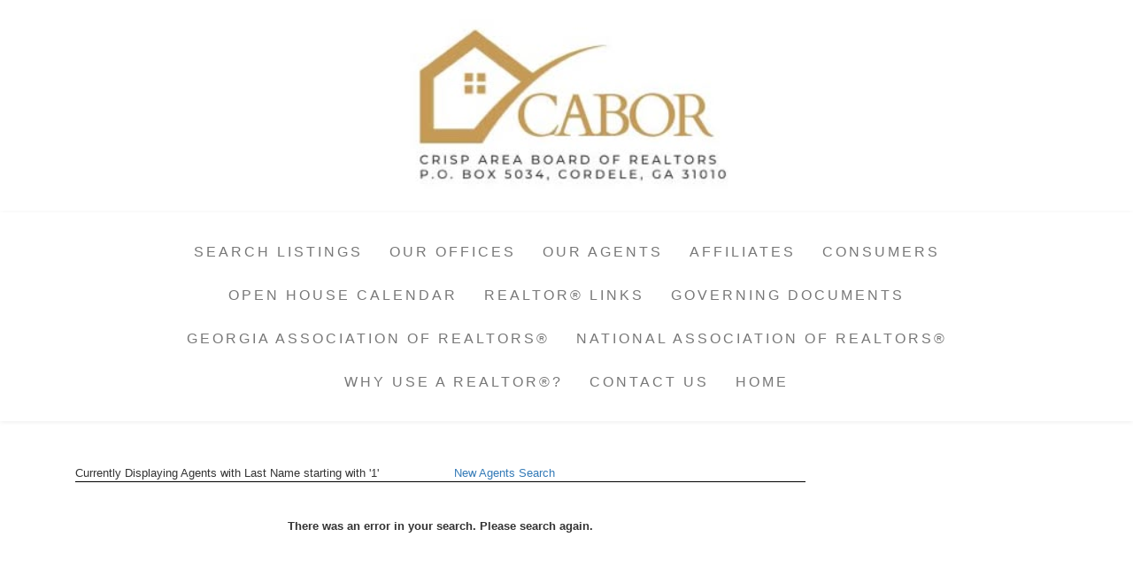

--- FILE ---
content_type: text/html; charset=UTF-8
request_url: https://crispareamls.com/default.asp?content=agents&the_letter=1
body_size: 3458
content:
<!--
Systems Engineering Inc.
s_id: 364/2051
Site ID: 2051
PN1
account_id: 364
board_id: 364
Layout ID:14
Theme ID:64
 -->

<link rel="preload" href="scripts_rev/css/jquery-ui.css" as="style">
<link rel="stylesheet" href="scripts_rev/css/jquery-ui.css">

	<script src="//ajax.googleapis.com/ajax/libs/jquery/1.12.0/jquery.min.js"></script>
	<!--<script src="scripts_rev/js/bootstrap.min.js" type="text/javascript" async></script>-->
	<script src="//ajax.googleapis.com/ajax/libs/jqueryui/1.11.4/jquery-ui.min.js"></script>

    <link rel="preload" href="scripts_rev/css/jquery-ui.css" as="style">
    <link rel="stylesheet" href="scripts_rev/css/jquery-ui.css">

<!--<script src="//ajax.googleapis.com/ajax/libs/jquery/1.12.1/jquery.min.js"></script>
<script src="scripts_rev/js/bootstrap.min.js" type="text/javascript"></script>
<script src="//ajax.googleapis.com/ajax/libs/jqueryui/1.11.4/jquery-ui.min.js"></script>-->


<!DOCTYPE html>
<html lang="en">
<head>
    <title>Crisp Area Board of Realtors, Inc.</title>

    
<meta name="keywords" content="Crisp Area Board of Realtors, Inc.">
<meta name="description" content="This site shows properties for the Crisp Area Board of Realtors, Inc., in southwest Georgia.">
<meta http-equiv="content-type" content="text/html; charset=UTF-8">
<meta http-equiv="content-language" content="en-US">
<meta content="Systems Engineering, Inc." name="copyright">
<meta content="index,follow" name="robots">
<meta content="Copyrighted Work" name="document-rights">
<meta content="Public" name="document-type">
<meta content="General" name="document-rating">
<meta name="google-site-verification" content="hlVDGsHcgO7JBS93-1z1leH19v1vtiAyc4f7toss_Uc" />
<meta property="og:url" content="" />
<meta property="og:site_name" content="" />
<meta property="og:description" content="" />
<meta property="og:type" content="article" />
<meta property="og:title" content="" />
<meta property="fb:app_id" content="" />

<link rel="canonical" href="https://www.crispareamls.com/" />


    <meta content="text/html; charset=utf-8" http-equiv="Content-Type">
    <meta content="IE=edge,chrome=1" http-equiv="X-UA-Compatible">
    <meta name="viewport" content="width=device-width, initial-scale=1.0">

    <link rel="shortcut icon" href="scripts_rev/img/favicon.ico" />

    <!-- Bootstrap -->
    <link rel="preload" href="scripts_rev/css/bootstrap.min.css" as="style">
    <link rel="stylesheet" href="scripts_rev/css/bootstrap.min.css">

    <link rel="preload" href="scripts_rev/css/bootstrap-theme.min.css" as="style">
    <link rel="stylesheet" href="scripts_rev/css/bootstrap-theme.min.css">

    <link rel="preload" href="scripts_rev/css/glyphicons.css" as="style">
    <link rel="stylesheet" href="scripts_rev/css/glyphicons.css">

    
		<link rel="preload" href="scripts_rev/css/new_main.css" as="style">
		<link rel="stylesheet" href="scripts_rev/css/new_main.css">
		<link rel="preload" href="scripts_rev/templates/14/baseStylesheet.css" as="style">
		<link rel="stylesheet" href="scripts_rev/templates/14/baseStylesheet.css">

        
            <link rel="preload" href="scripts_rev/templates/14/stylesheet64.css" as="style">
            <link rel="stylesheet" href="scripts_rev/templates/14/stylesheet64.css">
        
    <style>
        .website_img_large {border: solid 1px #000;width: auto;max-width: 100%;max-height: 400px;text-align: center;margin-bottom: 1%;min-height: 200px;}
        .website_img_small {border: solid 1px #000;width: auto;max-width: 100%;max-height: 400px;text-align: center;margin-bottom: 1%;min-height: 200px;}
    </style>
    <style>

.doc_disclaimer {
    display: none;
}

.carousel-indicators, .carousel-control {
    display: none;
}

</style>

    <script src="scripts_rev/js/functions.js" type="text/javascript" async></script>

    <!-- HTML5 Shim and Respond.js IE8 support of HTML5 elements and media queries -->
    <!-- WARNING: Respond.js doesn't work if you view the page via file:// -->

    <!--[if lt IE 9]>
      <script src = "https://oss.maxcdn.com/libs/html5shiv/3.7.0/html5shiv.js"></script>
      <script src = "https://oss.maxcdn.com/libs/respond.js/1.3.0/respond.min.js"></script>
      <![endif]-->
    <!-- overall -->

    
</head>
<body>
    <div id="full_container_wrapper">
        
    <style>
        /*@media screen and (min-width:767px) {
        body{
            background: url(scripts_rev/templates/14/img/64/background/background_image.jpg) no-repeat top center fixed;
            background-size: contain;
            }
        }
        @media screen and (max-width:767px) {
            body{
                background: url(scripts_rev/templates/14/img/64/background/background_image.jpg) no-repeat center center fixed;
                background-size: 100% 100%;
            }
        }*/
    </style>



<!-- header -->
<header>
    <!-- banner ads -->
    <div class="">
        <div class="">
            
        </div>
    </div>
    <div class="container">
    
      <div id="logo_image">
          <a href="default.asp" class="center-block">
              <img src="images/untitled-2.png" border="0" alt="Crisp Area Board of Realtors, Inc." class="logo" />
          </a>
      </div>
    
</div>
    <!-- /banner ads -->
    <nav class="navbar navbar-default text-center" role="navigation">
            <!-- Brand and toggle get grouped for better mobile display -->
            <div class="container">
            <div class="navbar-header">
                <button type="button" class="navbar-toggle" data-toggle="collapse" data-target="#bs-example-navbar-collapse-1">
                    <div class="container">
                        <span class="sr-only">Toggle navigation</span>
                        <span class="icon-bar"></span>
                        <span class="icon-bar"></span>
                        <span class="icon-bar"></span>
                    </div>
                </button>
                <div class="navbar-brand pull-right">Menu</div>
                
                <!-- /title -->
            </div>
            <div class="navbar-collapse collapse" id="bs-example-navbar-collapse-1">
                <ul class="nav navbar-nav">
                     <li class=""><a href="default.asp?content=search&menu_id=22263" >Search Listings</a></li>
 <li class=""><a href="default.asp?content=office&menu_id=22264" >Our Offices</a></li>
 <li class=""><a href="default.asp?content=agents&menu_id=22269" >Our Agents</a></li>
 <li class=""><a href="default.asp?content=service_guide&menu_id=22266" >Affiliates</a></li>
 <li class=""><a href="default.asp?content=custom&menu_id=263789" >Consumers</a></li>
 <li class=""><a href="default.asp?content=calendar&menu_id=91128" >Open House Calendar</a></li>
 <li class=""><a href="default.asp?content=custom&menu_id=263790" >REALTOR® Links</a></li>
 <li class=""><a href="default.asp?content=document&menu_id=184537" >Governing Documents</a></li>
 <li class=""><a href="http://www.garealtor.com" target="navica_web_pop" >Georgia Association of REALTORS®</a></li>
 <li class=""><a href="http://www.realtor.org/" target="navica_web_pop" >National Association of REALTORS®</a></li>
 <li class=""><a href="default.asp?content=custom&menu_id=279065" >Why Use A Realtor®?</a></li>
 <li class=""><a href="default.asp?content=contact&menu_id=22275" >Contact Us</a></li>
 <li class=""><a href="default.asp?content=default&menu_id=22268" >Home</a></li>

                </ul>
            </div>
        </div>
    </nav>
    <!-- /container -->
    <!-- /main nav -->
    <!-- Carousel -->
    <!-- ================================================== -->
</header>
<!-- /header -->

<!-- body -->

<!-- logo -->

<!-- /logo -->

<section class="container" id="main_container_section">

    <div class="row">

        <!-- search bar -->
        
        <!-- /search bar -->

        <div class="col-xs-12 box" id="main_slideshow_wrapper">
            <div class="">
                <div class="col-lg-12 text-center">
                    <div id="myCarousel_3S" class="carousel slide">
                        <!-- Indicators -->
                        <ol class="carousel-indicators hidden-xs">
                            <li data-target="#myCarousel_3S" data-slide-to="0" class="active"></li>
                            <li data-target="#myCarousel_3S" data-slide-to="1"></li>
                            <li data-target="#myCarousel_3S" data-slide-to="2"></li>
                            <li data-target="#myCarousel_3S" data-slide-to="3"></li>
                            
                        </ol>
                        
                            
                        
                        <!-- Wrapper for slides -->
                        <div class="carousel-inner">
                            <div class="item active">
                                <img class="img-responsive img-full" src="images/slide-1.jpg" alt="" title="" />
                            </div>
                            <div class="item">
                                <img class="img-responsive img-full" src="scripts_rev/templates/14/img/64/slide-2.jpg" alt="" title="" />
                            </div>
                            <div class="item">
                                <img class="img-responsive img-full" src="scripts_rev/templates/14/img/64/slide-3.jpg" alt="" title="" />
                            </div>
                            <div class="item">
                                <img class="img-responsive img-full" src="scripts_rev/templates/14/img/64/slide-4.jpg" alt="" title="" />
                            </div>
                            
                        </div>
                        <!-- Controls -->
                        <a class="left carousel-control" href="#myCarousel_3S" data-slide="prev" aria-label="Previous Slide">
                            <span class="icon-prev"></span>
                        </a>
                        <a class="right carousel-control" href="#myCarousel_3S" data-slide="next" aria-label="Next Slide">
                            <span class="icon-next"></span>
                        </a>
                    </div>
                        
                    <hr class="tagline-divider">
                </div>
            </div>
        </div>
    </div>
    <!-- content -->
    

    <div class="row box">
        <div class="col-md-9 col-sm-12" id="main_page_content_body">
            <section>
                <div class="bodytext">
                <!-- header page ends -->

<div class="row">
    <div class="col-xs-12">

    
    <div class="row">
        <div class="col-xs-12 col-sm-6">Currently Displaying Agents with Last Name starting with '1'</div>
        <div class="col-xs-12 col-sm-6">
            
                    <a href="default.asp?content=agents&menu_id=22269">New Agents Search</a>
                
        </div>
    </div>
    
	    <div style="border-top: solid 1px #000000;" class="website_sorry text-center">
        <br /><br />There was an error in your search. Please search again.<br /><br />
	    </div>
        